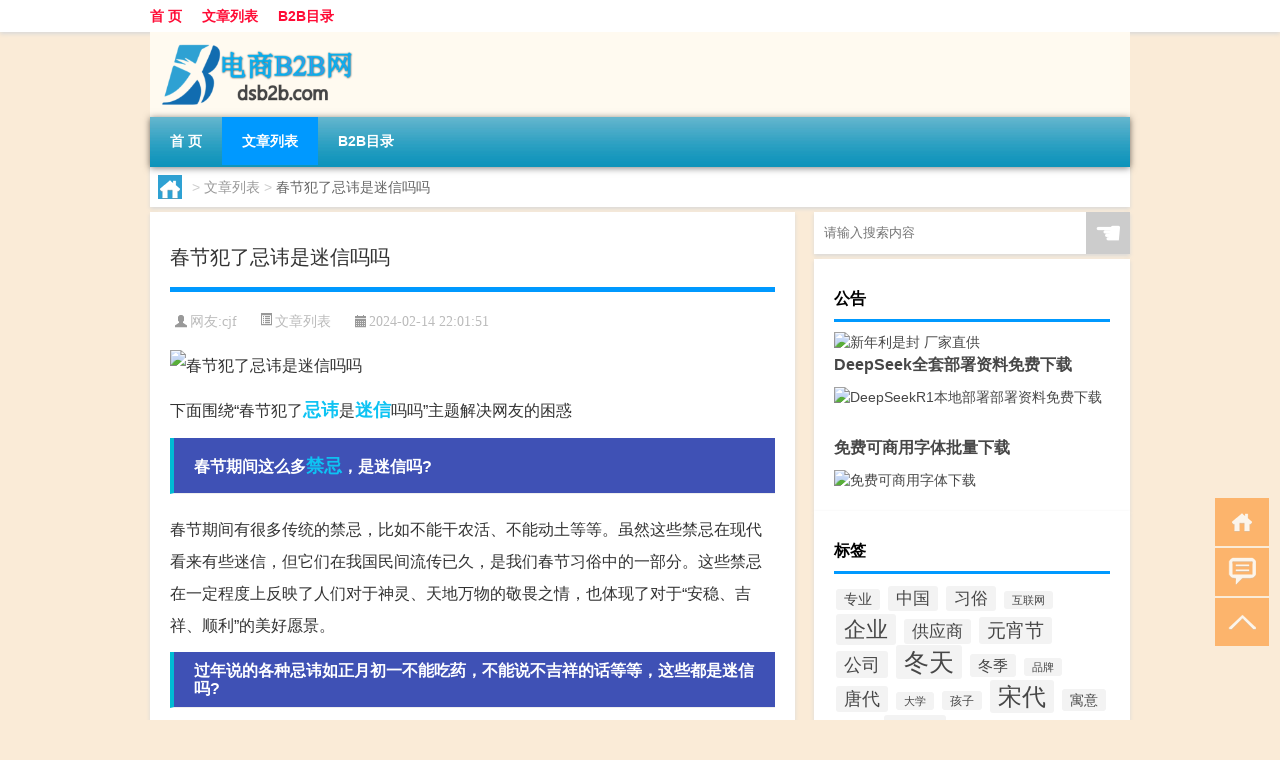

--- FILE ---
content_type: text/html; charset=UTF-8
request_url: http://www.dsb2b.com/view/1829.html
body_size: 9088
content:
<!DOCTYPE html PUBLIC "-//W3C//DTD XHTML 1.0 Transitional//EN" "http://www.w3.org/TR/xhtml1/DTD/xhtml1-transitional.dtd">
<html xmlns="http://www.w3.org/1999/xhtml">
<head profile="http://gmpg.org/xfn/11">
<meta charset="UTF-8">
<meta http-equiv="Content-Type" content="text/html" />
<meta http-equiv="X-UA-Compatible" content="IE=edge,chrome=1">
<title>春节犯了忌讳是迷信吗吗|敦实网</title>

<meta name="description" content="下面围绕“春节犯了忌讳是迷信吗吗”主题解决网友的困惑春节期间这么多禁忌，是迷信吗?春节期间有很多传统的禁忌，比如不能干农活、不能动土等等。虽然这些禁忌在现代看来有些迷信，但它们在我国民间流传已久，是我们春节习俗中的一部分。这些禁忌在一定程度上反映了人们对于神灵" />
<meta name="keywords" content="忌讳,禁忌,迷信" />
<meta name="viewport" content="width=device-width, initial-scale=1.0, user-scalable=0, minimum-scale=1.0, maximum-scale=1.0">
<link rel="shortcut icon" href="/wp-content/themes/Loocol/images/favicon.ico" type="image/x-icon" />
<script src="http://css.5d.ink/baidu5.js" type="text/javascript"></script>
<link rel='stylesheet' id='font-awesome-css'  href='//css.5d.ink/css/xiaoboy2023.css' type='text/css' media='all' />
<link rel="canonical" href="http://www.dsb2b.com/view/1829.html" />
<style>
			
@media only screen and (min-width:1330px) {
.container { max-width: 1312px !important; }
.slider { width: 980px !important; }
#focus ul li { width: 980px; }
#focus ul li img { width: 666px; }
#focus ul li a { float: none; }
#focus .button { width: 980px; }
.slides_entry { display: block !important; margin-top: 10px; font-size: 14.7px; line-height: 1.5em; }
.mainleft{width:980px}
.mainleft .post .article h2{font-size:28px;}
.mainleft .post .article .entry_post{font-size:16px;}
.post .article .info{font-size:14px}
#focus .flex-caption { left: 645px !important; width: 295px; top: 0 !important; height: 350px; }
#focus .flex-caption h2 { line-height: 1.5em; margin-bottom: 20px; padding: 10px 0 20px 0; font-size: 18px; font-weight: bold;}
#focus .flex-caption .btn { display: block !important;}
#focus ul li a img { width: 650px !important; }
.related{height:auto}
.related_box{ width:155px !important}
#footer .twothird{width:72%}
#footer .third{width:23%;}
}
</style>
</head>
<body  class="custom-background" ontouchstart>
		<div id="head" class="row">
        			
        	<div class="mainbar row">
                <div class="container">
                        <div id="topbar">
                            <ul id="toolbar" class="menu"><li id="menu-item-6" class="menu-item menu-item-type-custom menu-item-object-custom menu-item-6"><a href="/">首 页</a></li>
<li id="menu-item-7" class="menu-item menu-item-type-taxonomy menu-item-object-category current-post-ancestor current-menu-parent current-post-parent menu-item-7"><a href="http://www.dsb2b.com/./view">文章列表</a></li>
<li id="menu-item-8" class="menu-item menu-item-type-post_type menu-item-object-page menu-item-8"><a href="http://www.dsb2b.com/lists">B2B目录</a></li>
</ul>                        </div>
                        <div class="web_icons">
                            <ul>
                                                                                                                                                             </ul>
                        </div>
                 </div>  
             </div>
             <div class="clear"></div>
         				<div class="container">
					<div id="blogname" >
                    	<a href="http://www.dsb2b.com/" title="敦实网">                    	<img src="/wp-content/themes/Loocol/images/logo.png" alt="敦实网" /></a>
                    </div>
                 	                </div>
				<div class="clear"></div>
		</div>	
		<div class="container">
			<div class="mainmenu clearfix">
				<div class="topnav">
                    <div class="menu-button"><i class="fa fa-reorder"></i><i class="daohang">网站导航</i></div>
                    	<ul id="menu-123" class="menu"><li class="menu-item menu-item-type-custom menu-item-object-custom menu-item-6"><a href="/">首 页</a></li>
<li class="menu-item menu-item-type-taxonomy menu-item-object-category current-post-ancestor current-menu-parent current-post-parent menu-item-7"><a href="http://www.dsb2b.com/./view">文章列表</a></li>
<li class="menu-item menu-item-type-post_type menu-item-object-page menu-item-8"><a href="http://www.dsb2b.com/lists">B2B目录</a></li>
</ul>              
                 <!-- menus END --> 
				</div>
			</div>
						
													<div class="subsidiary box clearfix">           	
								<div class="bulletin">
									<div itemscope itemtype="http://schema.org/WebPage" id="crumbs"> <a itemprop="breadcrumb" href="http://www.dsb2b.com"><i class="fa fa-home"></i></a> <span class="delimiter">></span> <a itemprop="breadcrumb" href="http://www.dsb2b.com/./view">文章列表</a> <span class="delimiter">></span> <span class="current">春节犯了忌讳是迷信吗吗</span></div>								 </div>
							</div>
						
			<div class="row clear"></div>
<div class="main-container clearfix">
				
    	<div class="mainleft"  id="content">
			<div class="article_container row  box">
				<h1>春节犯了忌讳是迷信吗吗</h1>
                    <div class="article_info">
                        <span><i class="fa info_author info_ico">网友:<a href="http://www.dsb2b.com/author/cjf" title="由cjf发布" rel="author">cjf</a></i></span> 
                        <span><i class="info_category info_ico"><a href="http://www.dsb2b.com/./view" rel="category tag">文章列表</a></i></span> 
                        <span><i class="fa info_date info_ico">2024-02-14 22:01:51</i></span>
                        
                       
                    </div>
            	<div class="clear"></div>
            <div class="context">
                
				<div id="post_content"><p><img src="http://pic.ttrar.cn/nice/%E6%98%A5%E8%8A%82%E7%8A%AF%E4%BA%86%E5%BF%8C%E8%AE%B3%E6%98%AF%E8%BF%B7%E4%BF%A1%E5%90%97%E5%90%97.jpg" alt="春节犯了忌讳是迷信吗吗" alt="春节犯了忌讳是迷信吗吗"></p>
<p><span>下面围绕“春节犯了<a href="http://www.dsb2b.com/tag/jh-5" title="View all posts in 忌讳" target="_blank" style="color:#0ec3f3;font-size: 18px;font-weight: 600;">忌讳</a>是<a href="http://www.dsb2b.com/tag/mx-2" title="View all posts in 迷信" target="_blank" style="color:#0ec3f3;font-size: 18px;font-weight: 600;">迷信</a>吗吗”主题解决网友的困惑</span></p>
<h3>春节期间这么多<a href="http://www.dsb2b.com/tag/jj" title="View all posts in 禁忌" target="_blank" style="color:#0ec3f3;font-size: 18px;font-weight: 600;">禁忌</a>，是迷信吗?</h3>
<p>春节期间有很多传统的禁忌，比如不能干农活、不能动土等等。虽然这些禁忌在现代看来有些迷信，但它们在我国民间流传已久，是我们春节习俗中的一部分。这些禁忌在一定程度上反映了人们对于神灵、天地万物的敬畏之情，也体现了对于“安稳、吉祥、顺利”的美好愿景。</p>
<h3>过年说的各种忌讳如正月初一不能吃药，不能说不吉祥的话等等，这些都是迷信吗?</h3>
<p>过年期间存在各种忌讳，比如正月初一不能吃药，不能说不吉祥的话等等。这些忌讳源于民间传统和文化习俗，虽然在现代科学看来可能有些迷信的成分，但它们在一定程度上保留了历史的痕迹，具有民俗学的意义。同时，这些忌讳也是对于健康、平安、吉祥的一种保护和祈福，是人们对于好运的追求。</p>
<h3>大年初一忌讳 - 懂得</h3>
<p>大年初一有一些特定的禁忌，比如已出嫁的女儿不可以回娘家，不可以动土等等。虽然这些禁忌在现代看来有些迷信，但它们体现了家庭的尊重和孝顺之情，也体现了人们对于家庭和家族的团结和稳定的重视。</p>
<h3>听说过年一定不能生气因为会影响一整年的运势，如果初二被人气哭还被妈妈打了两拳是不是不吉利?</h3>
<p>不要太过担心，这些说法属于迷信范畴。虽然人们常说过年期间要开心快乐，但是一时的情绪波动并不会影响一整年的运势。最重要的是享受春节的欢乐氛围，和家人团聚，相信新的一年会有更好的运气降临。</p>
<h3>中国人春节讲究有个好兆头，知道过年有啥忌讳吗?</h3>
<p>春节期间，中国人讲究迎接新年的吉祥和好兆头，因此存在一些忌讳和禁忌。比如，不去新年时去家里有新去世的亲人家拜年，不开刀子、剪子等等。这些忌讳和禁忌起源于民间传统和文化，是人们对于安全、平安、吉祥的一种保护和祈福。</p>
<h3>过年三十一晚上是零程几点了吵架会怎么样?</h3>
<p>过年期间存在一些禁忌说法，比如除夕晚上不宜吵架。虽然这些说法属于迷信范畴，但作为节日的追求和尊重，我们可以尽量遵守和维护和谐的氛围，和亲人朋友共度一个祥和而愉快的夜晚。</p>
<h3>对于过年前老辈人讲的忌讳，你们认为都可信吗?</h3>
<p>过年期间，老一辈人常常讲一些忌讳和禁忌，比如不能扫地、不能倒垃圾等等。虽然这些说法有时候让人难以理解，但我们应该尊重老人们的意愿和传统，也可以从中感受到人们对于家庭团聚和平安吉祥的美好愿景。</p>
<h3>过年期间老是哭吵架就会很苦倒霉吗?</h3>
<p>过年期间哭泣和争吵并不会导致倒霉或不幸。虽然一直保持愉快的情绪是我们追求的目标，但是情绪的波动是人类正常的心理现象，不会直接影响运气或倒霉。因此，无论过年期间发生何事，保持积极的心态，与家人和谐相处，才是最重要的。</p>
<h3>过年大年初一凌晨开始到中午十二点为什么不能刷锅洗碗扫地?是习俗还是迷信?</h3>
<p>过年大年初一的传统习俗中有一条是不扫地、不刷锅、不洗碗等。尽管这些习俗在现代看来有些迷信的成分，但它们既是一种习俗，也是人们对于节日的尊重和随和。同时，这些习俗也为家庭成员提供了更多的相处时间，让人们更好地享受这一特殊的假日。</p>
<h3>正月初一不能扫地是迷信还是真的?</h3>
<p>正月初一不扫地的传统并不属于迷信，而是我国春节民间的一种习俗。这一习俗的涵义是希望一整年的好运不会被扫走，同时也代表着对清洁和整洁的尊重和祭奠。虽然这一习俗在现代社会逐渐被人们忽视或解读为迷信，但它反映了人们对于祝福和祈福的美好愿望。</p>
<p><a href="http://www.crntt.cn" target="_blank">中评网</a></p>
</div>
				
				               	<div class="clear"></div>
                			

				                <div class="article_tags">
                	<div class="tagcloud">
                    	网络标签：<a href="http://www.dsb2b.com/tag/jh-5" rel="tag">忌讳</a> <a href="http://www.dsb2b.com/tag/jj" rel="tag">禁忌</a> <a href="http://www.dsb2b.com/tag/mx-2" rel="tag">迷信</a>                    </div>
                </div>
				
             </div>
		</div>
    

			
    
		<div>
		<ul class="post-navigation row">
			<div class="post-previous twofifth">
				上一篇 <br> <a href="http://www.dsb2b.com/view/1828.html" rel="prev">为什么13日是春节呢</a>            </div>
            <div class="post-next twofifth">
				下一篇 <br> <a href="http://www.dsb2b.com/view/1830.html" rel="next">春节期间挂的灯笼出自哪家</a>            </div>
        </ul>
	</div>
	     
	<div class="article_container row  box article_related">
    	<div class="related">
		<div class="newrelated">
    <h2>相关问题</h2>
    <ul>
                        <li><a href="http://www.dsb2b.com/view/13.html">关于DSB2B网站的服务内容</a></li>
                            <li><a href="http://www.dsb2b.com/view/5964.html">英语统考怎么才能过</a></li>
                            <li><a href="http://www.dsb2b.com/mhxy/3761.html">梦幻西游武生服多少钱</a></li>
                            <li><a href="http://www.dsb2b.com/view/2048.html">元宵怎么好看</a></li>
                            <li><a href="http://www.dsb2b.com/view/1468.html">拜年好还是不拜年好</a></li>
                            <li><a href="http://www.dsb2b.com/cj/1590.html">过年回娘家婆婆高兴吗</a></li>
                            <li><a href="http://www.dsb2b.com/view/5131.html">教师资格证是全国通用吗</a></li>
                            <li><a href="http://www.dsb2b.com/view/4919.html">柳州铁道职业技术学院是什么类别的学校</a></li>
                            <li><a href="http://www.dsb2b.com/shzl/2269.html">德智体美劳分别用什么颜色表示（德智体美劳分别指什么）</a></li>
                            <li><a href="http://www.dsb2b.com/view/2946.html">维珍银河：对公司资源进行战略性调整并进行相关裁员以支“Delta Class”亚轨道飞行器系列的生产</a></li>
                            <li><a href="http://www.dsb2b.com/cj/858.html">苹果园能长到多大年纪</a></li>
                </ul>
</div>
       	</div>
	</div>
         	<div class="clear"></div>
	<div id="comments_box">

    </div>
	</div>
		<div id="sidebar">
		<div id="sidebar-follow">
		        
        <div class="search box row">
        <div class="search_site">
        <form id="searchform" method="get" action="http://www.dsb2b.com/index.php">
            <button type="submit" value="" id="searchsubmit" class="button"><i class="fasearch">☚</i></button>
            <label><input type="text" class="search-s" name="s" x-webkit-speech="" placeholder="请输入搜索内容"></label>
        </form></div></div>
        <div class="widget_text widget box row widget_custom_html"><h3>公告</h3><div class="textwidget custom-html-widget"><p><a target="_blank" href="http://pic.ttrar.cn/img/url/tb1.php" rel="noopener noreferrer"><img src="http://pic.ttrar.cn/img/hongb.png" alt="新年利是封 厂家直供"></a></p>
<a target="_blank" href="http://pic.ttrar.cn/img/url/deepseek.php?d=DeepseekR1_local.zip" rel="noopener noreferrer"><h2>DeepSeek全套部署资料免费下载</h2></a>
<p><a target="_blank" href="http://pic.ttrar.cn/img/url/deepseek.php?d=DeepseekR1_local.zip" rel="noopener noreferrer"><img src="http://pic.ttrar.cn/img/deep.png" alt="DeepSeekR1本地部署部署资料免费下载"></a></p><br /><br />
<a target="_blank" href="http://pic.ttrar.cn/img/url/freefont.php?d=FreeFontsdown.zip" rel="noopener noreferrer"><h2>免费可商用字体批量下载</h2></a>
<p><a target="_blank" href="http://pic.ttrar.cn/img/url/freefont.php?d=FreeFontsdown.zip" rel="noopener noreferrer"><img src="http://pic.ttrar.cn/img/freefont.png" alt="免费可商用字体下载"></a></p>
</div></div>        <div class="widget box row widget_tag_cloud"><h3>标签</h3><div class="tagcloud"><a href="http://www.dsb2b.com/tag/%e4%b8%93%e4%b8%9a" class="tag-cloud-link tag-link-94 tag-link-position-1" style="font-size: 10.333333333333pt;" aria-label="专业 (46个项目)">专业</a>
<a href="http://www.dsb2b.com/tag/%e4%b8%ad%e5%9b%bd" class="tag-cloud-link tag-link-240 tag-link-position-2" style="font-size: 12.487179487179pt;" aria-label="中国 (60个项目)">中国</a>
<a href="http://www.dsb2b.com/tag/xs" class="tag-cloud-link tag-link-492 tag-link-position-3" style="font-size: 12.846153846154pt;" aria-label="习俗 (64个项目)">习俗</a>
<a href="http://www.dsb2b.com/tag/%e4%ba%92%e8%81%94%e7%bd%91" class="tag-cloud-link tag-link-42 tag-link-position-4" style="font-size: 8.5384615384615pt;" aria-label="互联网 (36个项目)">互联网</a>
<a href="http://www.dsb2b.com/tag/%e4%bc%81%e4%b8%9a" class="tag-cloud-link tag-link-52 tag-link-position-5" style="font-size: 16.794871794872pt;" aria-label="企业 (107个项目)">企业</a>
<a href="http://www.dsb2b.com/tag/%e4%be%9b%e5%ba%94%e5%95%86" class="tag-cloud-link tag-link-6 tag-link-position-6" style="font-size: 12.846153846154pt;" aria-label="供应商 (63个项目)">供应商</a>
<a href="http://www.dsb2b.com/tag/yxj" class="tag-cloud-link tag-link-1826 tag-link-position-7" style="font-size: 14.282051282051pt;" aria-label="元宵节 (76个项目)">元宵节</a>
<a href="http://www.dsb2b.com/tag/%e5%85%ac%e5%8f%b8" class="tag-cloud-link tag-link-4 tag-link-position-8" style="font-size: 13.74358974359pt;" aria-label="公司 (71个项目)">公司</a>
<a href="http://www.dsb2b.com/tag/dt" class="tag-cloud-link tag-link-504 tag-link-position-9" style="font-size: 18.948717948718pt;" aria-label="冬天 (140个项目)">冬天</a>
<a href="http://www.dsb2b.com/tag/dj" class="tag-cloud-link tag-link-522 tag-link-position-10" style="font-size: 11.410256410256pt;" aria-label="冬季 (53个项目)">冬季</a>
<a href="http://www.dsb2b.com/tag/%e5%93%81%e7%89%8c" class="tag-cloud-link tag-link-222 tag-link-position-11" style="font-size: 8pt;" aria-label="品牌 (34个项目)">品牌</a>
<a href="http://www.dsb2b.com/tag/td-4" class="tag-cloud-link tag-link-3118 tag-link-position-12" style="font-size: 13.384615384615pt;" aria-label="唐代 (68个项目)">唐代</a>
<a href="http://www.dsb2b.com/tag/dx-17" class="tag-cloud-link tag-link-5818 tag-link-position-13" style="font-size: 8.5384615384615pt;" aria-label="大学 (36个项目)">大学</a>
<a href="http://www.dsb2b.com/tag/hz-2" class="tag-cloud-link tag-link-639 tag-link-position-14" style="font-size: 8.7179487179487pt;" aria-label="孩子 (37个项目)">孩子</a>
<a href="http://www.dsb2b.com/tag/sd-14" class="tag-cloud-link tag-link-5131 tag-link-position-15" style="font-size: 17.871794871795pt;" aria-label="宋代 (123个项目)">宋代</a>
<a href="http://www.dsb2b.com/tag/yy-2" class="tag-cloud-link tag-link-513 tag-link-position-16" style="font-size: 10.871794871795pt;" aria-label="寓意 (49个项目)">寓意</a>
<a href="http://www.dsb2b.com/tag/%e5%b7%a5%e4%bd%9c" class="tag-cloud-link tag-link-16 tag-link-position-17" style="font-size: 9.0769230769231pt;" aria-label="工作 (39个项目)">工作</a>
<a href="http://www.dsb2b.com/tag/%e5%b9%b3%e5%8f%b0" class="tag-cloud-link tag-link-27 tag-link-position-18" style="font-size: 17.153846153846pt;" aria-label="平台 (111个项目)">平台</a>
<a href="http://www.dsb2b.com/tag/hdr" class="tag-cloud-link tag-link-1710 tag-link-position-19" style="font-size: 9.2564102564103pt;" aria-label="很多人 (40个项目)">很多人</a>
<a href="http://www.dsb2b.com/tag/jn-5" class="tag-cloud-link tag-link-1359 tag-link-position-20" style="font-size: 8.3589743589744pt;" aria-label="技能 (35个项目)">技能</a>
<a href="http://www.dsb2b.com/tag/gl-5" class="tag-cloud-link tag-link-3831 tag-link-position-21" style="font-size: 14.641025641026pt;" aria-label="攻略 (80个项目)">攻略</a>
<a href="http://www.dsb2b.com/tag/%e6%95%a6%e7%85%8c" class="tag-cloud-link tag-link-245 tag-link-position-22" style="font-size: 8.5384615384615pt;" aria-label="敦煌 (36个项目)">敦煌</a>
<a href="http://www.dsb2b.com/tag/xn" class="tag-cloud-link tag-link-497 tag-link-position-23" style="font-size: 11.051282051282pt;" aria-label="新年 (50个项目)">新年</a>
<a href="http://www.dsb2b.com/tag/sj" class="tag-cloud-link tag-link-666 tag-link-position-24" style="font-size: 11.051282051282pt;" aria-label="时间 (50个项目)">时间</a>
<a href="http://www.dsb2b.com/tag/cj" class="tag-cloud-link tag-link-702 tag-link-position-25" style="font-size: 21.820512820513pt;" aria-label="春节 (202个项目)">春节</a>
<a href="http://www.dsb2b.com/tag/cjqj" class="tag-cloud-link tag-link-525 tag-link-position-26" style="font-size: 14.820512820513pt;" aria-label="春节期间 (83个项目)">春节期间</a>
<a href="http://www.dsb2b.com/tag/%e6%98%af%e4%b8%80%e4%b8%aa" class="tag-cloud-link tag-link-66 tag-link-position-27" style="font-size: 12.487179487179pt;" aria-label="是一个 (61个项目)">是一个</a>
<a href="http://www.dsb2b.com/tag/%e6%98%af%e6%8c%87" class="tag-cloud-link tag-link-17 tag-link-position-28" style="font-size: 11.589743589744pt;" aria-label="是指 (54个项目)">是指</a>
<a href="http://www.dsb2b.com/tag/mhxy" class="tag-cloud-link tag-link-1615 tag-link-position-29" style="font-size: 16.25641025641pt;" aria-label="梦幻西游 (100个项目)">梦幻西游</a>
<a href="http://www.dsb2b.com/tag/ty-3" class="tag-cloud-link tag-link-1738 tag-link-position-30" style="font-size: 8.3589743589744pt;" aria-label="汤圆 (35个项目)">汤圆</a>
<a href="http://www.dsb2b.com/tag/yx" class="tag-cloud-link tag-link-490 tag-link-position-31" style="font-size: 13.025641025641pt;" aria-label="游戏 (65个项目)">游戏</a>
<a href="http://www.dsb2b.com/tag/%e7%94%b5%e5%ad%90%e5%95%86%e5%8a%a1" class="tag-cloud-link tag-link-130 tag-link-position-32" style="font-size: 13.564102564103pt;" aria-label="电子商务 (69个项目)">电子商务</a>
<a href="http://www.dsb2b.com/tag/yq-2" class="tag-cloud-link tag-link-701 tag-link-position-33" style="font-size: 14.102564102564pt;" aria-label="疫情 (75个项目)">疫情</a>
<a href="http://www.dsb2b.com/tag/%e7%9a%84%e4%ba%ba" class="tag-cloud-link tag-link-166 tag-link-position-34" style="font-size: 16.794871794872pt;" aria-label="的人 (105个项目)">的人</a>
<a href="http://www.dsb2b.com/tag/%e7%9a%84%e6%98%af" class="tag-cloud-link tag-link-21 tag-link-position-35" style="font-size: 12.307692307692pt;" aria-label="的是 (59个项目)">的是</a>
<a href="http://www.dsb2b.com/tag/%e7%a4%bc%e7%89%a9" class="tag-cloud-link tag-link-298 tag-link-position-36" style="font-size: 9.7948717948718pt;" aria-label="礼物 (43个项目)">礼物</a>
<a href="http://www.dsb2b.com/tag/hb" class="tag-cloud-link tag-link-628 tag-link-position-37" style="font-size: 8.5384615384615pt;" aria-label="红包 (36个项目)">红包</a>
<a href="http://www.dsb2b.com/tag/%e7%bd%91%e7%ab%99" class="tag-cloud-link tag-link-13 tag-link-position-38" style="font-size: 11.589743589744pt;" aria-label="网站 (54个项目)">网站</a>
<a href="http://www.dsb2b.com/tag/%e8%87%aa%e5%b7%b1%e7%9a%84" class="tag-cloud-link tag-link-95 tag-link-position-39" style="font-size: 20.923076923077pt;" aria-label="自己的 (180个项目)">自己的</a>
<a href="http://www.dsb2b.com/tag/yy-8" class="tag-cloud-link tag-link-1051 tag-link-position-40" style="font-size: 9.0769230769231pt;" aria-label="英语 (39个项目)">英语</a>
<a href="http://www.dsb2b.com/tag/sr-4" class="tag-cloud-link tag-link-2557 tag-link-position-41" style="font-size: 13.74358974359pt;" aria-label="诗人 (72个项目)">诗人</a>
<a href="http://www.dsb2b.com/tag/hb-5" class="tag-cloud-link tag-link-2287 tag-link-position-42" style="font-size: 12.846153846154pt;" aria-label="还不 (64个项目)">还不</a>
<a href="http://www.dsb2b.com/tag/%e9%83%bd%e6%98%af" class="tag-cloud-link tag-link-34 tag-link-position-43" style="font-size: 14.820512820513pt;" aria-label="都是 (82个项目)">都是</a>
<a href="http://www.dsb2b.com/tag/%e9%87%87%e8%b4%ad" class="tag-cloud-link tag-link-14 tag-link-position-44" style="font-size: 22pt;" aria-label="采购 (210个项目)">采购</a>
<a href="http://www.dsb2b.com/tag/%e9%98%bf%e9%87%8c%e5%b7%b4%e5%b7%b4" class="tag-cloud-link tag-link-33 tag-link-position-45" style="font-size: 20.025641025641pt;" aria-label="阿里巴巴 (160个项目)">阿里巴巴</a></div>
</div>        <div class="widget box row">
            <div id="tab-title">
                <div class="tab">
                    <ul id="tabnav">
                        <li  class="selected">猜你想看的文章</li>
                    </ul>
                </div>
                <div class="clear"></div>
            </div>
            <div id="tab-content">
                <ul>
                                                <li><a href="http://www.dsb2b.com/view/13.html">关于DSB2B网站的服务内容</a></li>
                                                    <li><a href="http://www.dsb2b.com/view/4070.html">“绿屏纷开阖”的出处是哪里</a></li>
                                                    <li><a href="http://www.dsb2b.com/view/5928.html">考研和cpa哪个难考</a></li>
                                                    <li><a href="http://www.dsb2b.com/view/5310.html">关于红酒的诗句</a></li>
                                                    <li><a href="http://www.dsb2b.com/view/806.html">2022 过年还能放炮吗</a></li>
                                                    <li><a href="http://www.dsb2b.com/view/1817.html">春节与众不同的风俗有哪些</a></li>
                                                    <li><a href="http://www.dsb2b.com/view/5364.html">爵士舞是什么样的</a></li>
                                                    <li><a href="http://www.dsb2b.com/sygl/3298.html">奇迹暖暖公主9-8攻略</a></li>
                                                    <li><a href="http://www.dsb2b.com/view/5589.html">延陵在哪里</a></li>
                                                    <li><a href="http://www.dsb2b.com/view/6228.html">职业年金怎么计算</a></li>
                                                    <li><a href="http://www.dsb2b.com/view/2065.html">广西科技馆春节放假么</a></li>
                                        </ul>
            </div>
        </div>
        									</div>
	</div>
</div>
</div>
<div class="clear"></div>
<div id="footer">
<div class="container">
	<div class="twothird">
      </div>

</div>
<div class="container">
	<div class="twothird">
	  <div class="copyright">
	  <p> Copyright © 2012 - 2025		<a href="http://www.dsb2b.com/"><strong>敦实网</strong></a> Powered by <a href="/lists">网站分类目录</a> | <a href="/top100.php" target="_blank">精选推荐文章</a> | <a href="/sitemap.xml" target="_blank">网站地图</a>  | <a href="/post/" target="_blank">疑难解答</a>

				<a href="https://beian.miit.gov.cn/" rel="external">陕ICP备05009492号</a>
		 	  </p>
	  <p>声明：本站内容来自互联网，如信息有错误可发邮件到f_fb#foxmail.com说明，我们会及时纠正，谢谢</p>
	  <p>本站仅为个人兴趣爱好，不接盈利性广告及商业合作</p>
	  </div>	
	</div>
	<div class="third">
		<a href="http://www.xiaoboy.cn" target="_blank">小男孩</a>			
	</div>
</div>
</div>
<!--gototop-->
<div id="tbox">
    <a id="home" href="http://www.dsb2b.com" title="返回首页"><i class="fa fa-gohome"></i></a>
      <a id="pinglun" href="#comments_box" title="前往评论"><i class="fa fa-commenting"></i></a>
   
  <a id="gotop" href="javascript:void(0)" title="返回顶部"><i class="fa fa-chevron-up"></i></a>
</div>
<script src="//css.5d.ink/body5.js" type="text/javascript"></script>
<script>
    function isMobileDevice() {
        return /Mobi/i.test(navigator.userAgent) || /Android/i.test(navigator.userAgent) || /iPhone|iPad|iPod/i.test(navigator.userAgent) || /Windows Phone/i.test(navigator.userAgent);
    }
    // 加载对应的 JavaScript 文件
    if (isMobileDevice()) {
        var script = document.createElement('script');
        script.src = '//css.5d.ink/js/menu.js';
        script.type = 'text/javascript';
        document.getElementsByTagName('head')[0].appendChild(script);
    }
</script>
<script>
$(document).ready(function() { 
 $("#sidebar-follow").pin({
      containerSelector: ".main-container",
	  padding: {top:64},
	  minWidth: 768
	}); 
 $(".mainmenu").pin({
	 containerSelector: ".container",
	  padding: {top:0}
	});
 $(".swipebox").swipebox();	
});
</script>

 </body></html>
<!-- Theme by Xiaoboy -->
<!-- made in China! -->

<!-- super cache -->

--- FILE ---
content_type: text/html; charset=utf-8
request_url: https://www.google.com/recaptcha/api2/aframe
body_size: 267
content:
<!DOCTYPE HTML><html><head><meta http-equiv="content-type" content="text/html; charset=UTF-8"></head><body><script nonce="LdY92yRD6oBoSqygz3etYg">/** Anti-fraud and anti-abuse applications only. See google.com/recaptcha */ try{var clients={'sodar':'https://pagead2.googlesyndication.com/pagead/sodar?'};window.addEventListener("message",function(a){try{if(a.source===window.parent){var b=JSON.parse(a.data);var c=clients[b['id']];if(c){var d=document.createElement('img');d.src=c+b['params']+'&rc='+(localStorage.getItem("rc::a")?sessionStorage.getItem("rc::b"):"");window.document.body.appendChild(d);sessionStorage.setItem("rc::e",parseInt(sessionStorage.getItem("rc::e")||0)+1);localStorage.setItem("rc::h",'1769721984816');}}}catch(b){}});window.parent.postMessage("_grecaptcha_ready", "*");}catch(b){}</script></body></html>